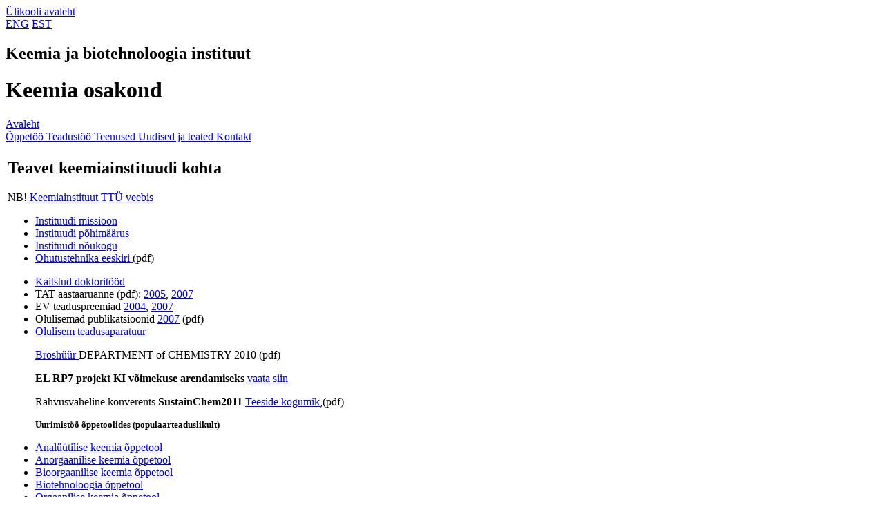

--- FILE ---
content_type: text/html
request_url: http://www.chem.ttu.ee/instituudist/
body_size: 12891
content:
<!DOCTYPE HTML PUBLIC "-//W3C//DTD HTML 4.01 Transitional//EN" "http://www.w3.org/TR/html4/loose.dtd">
<html>
<head>
<title>TTÜ keemiainstituudist</title>
<meta http-equiv="Content-Type" content="text/html; charset=UTF-8">
<meta name="keywords" content="Keemiainstituut" >
<meta name="description" content="" >


<meta property="og:image" content="http://www.ttu.ee/public/ttu_thumb.jpg" >
<link rel="shortcut icon" type="image/x-icon" href="/favicon.ico" >
<link rel="image_src" href="http://www.ttu.ee/public/ttu_thumb.jpg" >
<link href="/oldstyle/extensions/ttu_common/css/base.css" rel="stylesheet" type="text/css" >
<link href="/oldstyle/extensions/ttu_common/css/layout.css" rel="stylesheet" type="text/css" >
<link href="/oldstyle/extensions/ttu_common/css/colors.css" rel="stylesheet" type="text/css" >
<link href="/oldstyle/extensions/ttu_common/css/print.css" rel="stylesheet" type="text/css" media="print" >
<link href="/oldstyle/extensions/ttu_common/css/changes.css" rel="stylesheet" type="text/css" media="screen" >
<link href="/oldstyle/extensions/ttu_common/css/datepicker.css" rel="stylesheet" type="text/css" media="screen" >

 


<link rel="stylesheet" href="/oldstyle/style/chem-ver2.css" type="text/css">

<!--[if IE 6]>
<link href="http://www.ttu.ee/extensions/ttu_common/css/ie6patch.css" rel="stylesheet" type="text/css" media="screen" >
<script type="text/javascript" src="/oldstyle/extensions/ttu_common/js/iepngfix_tilebg.js"></script>
<![endif]--> 
 
<script type="text/javascript" src="/oldstyle/js/jquery.js"></script> 

<script type="text/javascript" src="/oldstyle/extensions/ttu_common/js/iframelink.js"></script>


</head>

<body  onLoad="loadsource()">
	
	<div id="left-logo">

            <a href="http://www.ttu.ee/et"><img src="/oldstyle/extensions/ttu_common/gfx/logo-ttu-left.png" width="36" height="272" alt="" ></a>

    </div><!-- #left-logo -->
    
	<div id="wrapper">
        
        <div id="top">
            <div class="wrap">
                
				


    <div class="left">
	<a href="http://www.ttu.ee/">Ülikooli avaleht</a>
</div>



<div class="right">
            <A HREF="/instituudist/instituudist_en" target="_top">ENG</a>
        <A HREF="/instituudist/" class="active">EST</a>
    </div>
            </div><!-- .wrap -->
        </div><!-- #top -->
        
        <div id="header">
        	<div class="wrap">
            	
				
<div id="page-title">
	<table cellpadding="0" cellspacing="0" border="0">
	    <tr>
	       <td>
	       

	
	

     <h2>Keemia ja biotehnoloogia instituut</h2>
     <h1>Keemia osakond</h1>
	
           </td>
        </tr>
    </table>     
</div><!-- #page-title -->				
								
            </div><!-- .wrap -->
        </div><!-- #header -->
        
        <div id="menu" class="main-menu">
        	<div class="wrap">
            	
				

    <a href="http://www.chem.ttu.ee/">
	<span><span>Avaleht</span></span>
    </a>
    <div class="group"></div>
    <a href="http://www.chem.ttu.ee/tudengile">
	<span><span>Õppetöö</span></span>
    </a>
    <a href="http://www.chem.ttu.ee/teadus">
	<span><span>Teadustöö</span></span>
    </a>
    <a href="http://www.chem.ttu.ee/teenused">
	<span><span>Teenused</span></span>
    </a>
    <a href="http://www.chem.ttu.ee/uudised_ja_teated">
	<span><span>Uudised ja teated</span></span>
    </a>
    <a href="http://www.chem.ttu.ee/kontakt">
	<span><span>Kontakt</span></span>
    </a>
            	<div class="clear"></div>
            </div><!-- .wrap -->
        </div><!-- #menu -->
                
        <div id="contentarea">
        	<div class="wrap">
            
            	<div class="column-left">
                
                	

<div class="box box-content">
	

<table><tr><td>

<h2 class="pagetitle">Teavet keemiainstituudi kohta</h2>

NB!<a href="http://www.ttu.ee/matemaatika-loodusteaduskond/keemiainstituut/">
Keemiainstituut TTÜ veebis</a>
 
<ul>

<li><a href="/instituudist/missioon_ee">Instituudi missioon</a>
<li><a href="/instituudist/pohimaarus_ee">Instituudi põhimäärus</a>
<li><a href="/instituudist/noukogu_ee">Instituudi nõukogu</a>
<li>   <a href="/files/yk/Ohutustehnika_2011.pdf"> Ohutustehnika eeskiri  </a> (pdf)

<p>
<li><a href="/teadus/doktoritood_ee">Kaitstud doktoritööd</a><br>

<li> TAT aastaaruanne (pdf): 
      <a href="/files/yk/Aastaaruanne_2005_yk.pdf">2005</a>,
<a href="/files/yk/A-a_2007_ki.pdf">2007</a>

<li> EV teaduspreemiad 
<A HREF="/yko/yko_teaduspreemia2004_ee" target="_top">2004</a>, 
<a href="/yka/yka_teaduspreemia2007_ee">2007</a><br>
<li> Olulisemad publikatsioonid <a href="/files/yk/Review2008publ07.pdf">2007</a> (pdf)
<li><a href="/instituudist/teadusaparatuur_ee">Olulisem teadusaparatuur </a>
<p>
<p>
<a href="/files/yk/Rev_2010_print.pdf">Broshüür </a> DEPARTMENT of CHEMISTRY 2010 (pdf)

<p>
<b>EL RP7 projekt KI võimekuse arendamiseks </b>
<a href="/instituudist/EL_RP7_projekt_ee">vaata siin</a>
<p>
<p>
Rahvusvaheline konverents <b>SustainChem2011</b> 
<a href="/files/yk/SustainChem_Book.pdf">Teeside kogumik</a>,(pdf)
<p>
<p>

<font size="-1"><b>Uurimistöö õppetoolides (populaarteaduslikult)</b> </font><br>
<li><a href="/instituudist/yka_populaarteaduslik_ee">Analüütilise keemia õppetool </a>
<li><a href="/instituudist/yki_populaarteaduslik_ee">Anorgaanilise keemia õppetool </a>
<li><a href="/instituudist/ykl_populaarteaduslik_ee">Bioorgaanilise keemia õppetool </a>

<li><a href="/instituudist/ykb_populaarteaduslik_ee">Biotehnoloogia õppetool </a>
<li><a href="/instituudist/yko_populaarteaduslik_ee">Orgaanilise keemia õppetool </a>
<li><a href="/instituudist/ykm_populaarteaduslik_ee">Molekulaartehnoloogia õppetool </a>

<p>
<p>

<font size="-1"><b>Ettekandeid, loenguid, artikleid jmt </b></font><br>

<li>analüütikud testivad veine rohelisel moel - 
<a href="http://pluss.postimees.ee/800228/ttu-testib-veine-rohelisel-moel/">Postimehe artikkel</a>
 07.04.2012
<li>Dr Mihkel Koel: Ioonsed vedelikud ja analüütiline keemia - 
 <a href="/files/yk/Ettekanne_Koel_2009.pdf">Slaidid</a>, 09.10.2009 (pdf)
<li>Prof Margus Lopp: Matemaatika-loodusteaduskond Tallinna Tehnikaülikoolis - 
6 aastat arengut -  <a href="/files/yk/Ettekanne_Lopp1.pdf">Slaidid</a>, 19.09.2008 (pdf)
<li>Prof Margus Lopp: Asymmetric chemical transformations and chemical biology - 
 <a href="/files/yk/Ettekanne_Lopp2.pdf">Slaidid</a>, 16.09.2008 (pdf)
<li>Prof Tõnis Kanger: Organokatalüüs asümmeetrilises sünteesis - 
 <a href="/files/yk/Ettekanne_Kanger.pdf">Slaidid</a>, 19.09.2008 (pdf)

<li>Prof Mihkel Kaljurand: Kahnemani regressioon - 
 <a href="/files/yk/Ettekanne_Kaljurand.pdf">Slaidid</a>, 19.09.2008 (pdf)

<p>
<p>
<font size="-1"><b>Ajalugu </b></font><br>
<li><a href="/instituudist/ajalugu_2_ee">Instituudi ajalugu</a>
<li><a href="/instituudist/direktorid_ee">Instituudi direktorid</a>
<li><a href="/instituudist/olulisi_sundmusi_ee">Olulisi sündmusi 2002 - 2005</a>
<li> <a href="/instituudist/olulisi_sundmusi_2_ee">Olulisi sündmusi 2006 - 2010</a>
<li> <a href="/instituudist/olulisi_sundmusi_3_ee">Olulisi sündmusi alates 2011</a>


<li><a href="/instituudist/loodusteaduste_maja_ee">Loodusteaduste maja</a>

 <ul>
<li> <a href="/files/ykl/maja_21jan2005/">Fotod kohtumisest</a> endiste kolleegidega Keemia Instituudist, 21.01.2005
</ul>
<p>

</ul>

</td></tr></table>
	<!-- AddThis Button BEGIN -->
	<div class="addthis_toolbox addthis_default_style">
	<a class="addthis_button" href="http://www.addthis.com/bookmark.php">
        <img src="/oldstyle/extensions/ttu_common/gfx/sm-plus-grey.gif" 
    width="16" height="16" border="0" alt="Jagage teistega" ></a>
	</div>
	<script type="text/javascript" src="http://s7.addthis.com/js/250/addthis_widget.js#username=xa-4b73f4d149f66213">
        var addthis_config = 	</script>
	<!-- AddThis Button END -->
</div><!-- .box .box-content -->

                    
                </div>
                
                <div class="column-right">
                	
					
					
					
	
    <div class="box box-rightmenu">
    	<img src="/oldstyle/extensions/ttu_common/gfx/rightmenu-top.png" width="202" height="7" alt="" >
        <div class="content">

            	        	        		<div><a href="http://www.chem.ttu.ee/tudengile" style="color: rgb(118, 31, 57); font-size: 12pt;"><strong>Õppetöö</strong></a></div>
<ul>
    <li style="padding: 0px;"><a href="http://www.chem.ttu.ee/tudengile/konspektid_ee">Konspektid</a></li>
    <li style="padding: 0px;"><a href="http://www.chem.ttu.ee/tudengile/oppekavad_ee">Õppekavad</a></li>
    <li style="padding: 0px;"><a href="http://www.chem.ttu.ee/tudengile/#juhendid">Juhendmaterjalid</a></li>
    <li style="padding: 0px;"><a href="http://www.chem.ttu.ee/tudengile/yk_seminarid_ee">Instituudi seminarid</a></li>
</ul>
<div style="padding-top: 10px;"><a href="http://www.chem.ttu.ee/teadus/" style="color: rgb(118, 31, 57); font-size: 12pt;"><strong>Teadustöö</strong></a></div>
<ul>
    <li style="padding: 0px;"><a href="http://www.chem.ttu.ee/teadus/teemad_ee">Uurimisteemad</a></li>
</ul>
<div style="padding-top: 10px;"><a href="http://www.chem.ttu.ee/teenused/" style="color: rgb(118, 31, 57); font-size: 12pt;"><strong>Teenused</strong></a></div>
<ul>
    <li style="padding: 0px;"><a href="http://www.chem.ttu.ee/teenused/anal_labor_ee">Analüüsi laboratoorium</a></li>
    <li style="padding: 0px;"><a href="http://www.chem.ttu.ee/teenused/keemik_keemikule_ee">Keemikult keemikule</a></li>
</ul>
<div style="padding-top: 10px;"><a href="http://www.chem.ttu.ee/oppetoolid/" style="color: rgb(118, 31, 57); font-size: 12pt;"><strong>Õppetoolid</strong></a></div>
<ul>
    <li style="padding: 0px;"><a href="http://www.chem.ttu.ee/yka/">Analüütiline keemia</a></li>
    <li style="padding: 0px;"><a href="http://www.chem.ttu.ee/yki/">Anorgaaniline keemia</a></li>
    <li style="padding: 0px;"><a href="http://www.chem.ttu.ee/ykl/">Bioorgaaniline keemia</a></li>
    <li style="padding: 0px;"><a href="http://www.chem.ttu.ee/ykb/">Biotehnoloogia</a></li>
    <li style="padding: 0px;"><a href="http://www.chem.ttu.ee/ykm/">Molekulaartehnoloogia</a></li>
    <li style="padding: 0px;"><a href="http://www.chem.ttu.ee/yko/">Orgaaniline keemia</a></li>
</ul>
<div style="padding-top: 10px;"><a href="http://www.chem.ttu.ee/uudised_ja_teated/" style="color: rgb(118, 31, 57); font-size: 12pt;"><strong>Uudised ja teated</strong></a></div>
<ul>
    <li style="padding: 0px;"><a href="http://www.chem.ttu.ee/uudised_ja_teated/uudised_ee">Uudised</a></li>
    <li style="padding: 0px;"><a href="http://www.chem.ttu.ee/uudised_ja_teated/teated_ee">Teated</a></li>
    <li style="padding: 0px;"><a href="http://www.chem.ttu.ee/uudised_ja_teated/linke_ee">Lingid</a></li>
</ul>
<div style="padding-top: 10px;"><a href="http://www.chem.ttu.ee/instituudist/" style="color: rgb(118, 31, 57); font-size: 12pt;"><strong>Instituudist</strong></a></div>
<ul>
    <li style="padding: 0px;"><a href="http://www.chem.ttu.ee/instituudist/pohimaarus_ee">Põhimäärus</a></li>
    <li style="padding: 0px;"><a href="http://www.chem.ttu.ee/instituudist/noukogu_ee">Nõukogu</a></li>
    <li style="padding: 0px;"><a href="http://www.chem.ttu.ee/instituudist/ajalugu_2_ee">Ajalugu</a></li>
</ul>
<div style="padding-top: 10px;"><a href="http://www.chem.ttu.ee/kontakt" style="color: rgb(118, 31, 57); font-size: 12pt;"><strong>Kontakt</strong></a></div>
<ul>
    <li style="padding: 0px;"><a href="http://www.chem.ttu.ee/isikud">Töötajad</a></li>
</ul>


            	        </div>
        <img src="/oldstyle/extensions/ttu_common/gfx/rightmenu-bottom.png" width="202" height="7" alt="" >
    </div><!-- .box .box-rightmenu -->
					
                </div>
                
            	<div class="clear"></div>
            </div><!-- .wrap -->
        <!-- #contentarea -->
        </div>
        
        <div id="footer">
        	<div class="wrap">
        	
				

            	
            </div>
        <!-- #footer -->
        </div>

        <div id="bottom">
        	<div class="wrap">
				

<div class="left">
		Tallinna Tehnikaülikool, Ehitajate tee 5, 19086 Tallinn 
                                <div class="clear">
                </div>
</div>



<div class="right">
            <A HREF="/instituudist/instituudist_en" target="_top">ENG</a> |
        <A HREF="/instituudist/" class="active">EST</a>
    <div class="clear"></div>
</div>  <div class="clear"></div>
<div class="left">
		<a href="http://sise.ttu.ee/">Siseveeb</a> | 		<a href="http://ois.ttu.ee">ÕIS</a> | 		Kontakt	    <div class="clear"></div>
</div>                <div class="clear"></div>
            </div><!-- .wrap -->
        <!-- #bottom -->
        </div>
        
                

    <font size="-2">(new) <a HREF="http://validator.w3.org/check/referer" target="_top">validate</a></font>
    </div><!-- #wrapper -->
</body>
</html>

